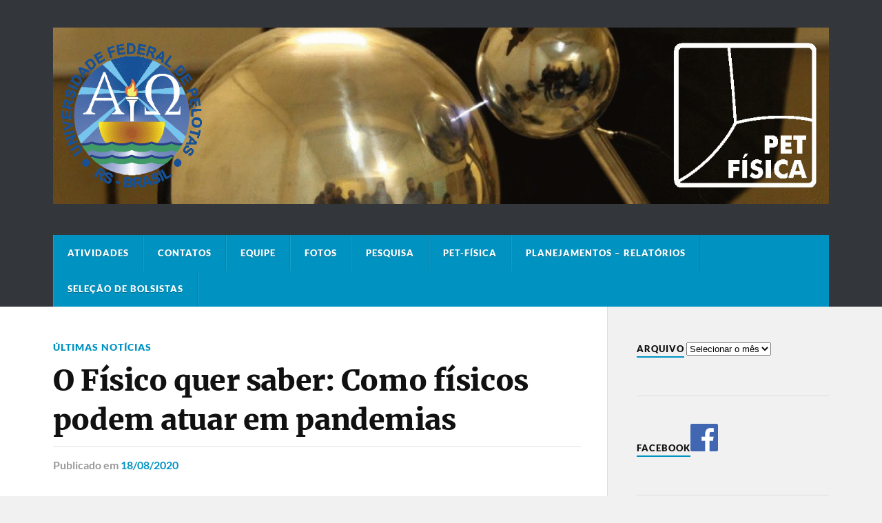

--- FILE ---
content_type: text/html; charset=UTF-8
request_url: https://wp.ufpel.edu.br/petfisica/2020/08/18/o-fisico-quer-saber-como-fisicos-podem-atuar-em-pandemias/
body_size: 12909
content:
<!DOCTYPE html>

<html class="no-js" lang="pt-BR">

	<head profile="http://gmpg.org/xfn/11">
		
		<meta http-equiv="Content-Type" content="text/html; charset=UTF-8" />
		<meta name="viewport" content="width=device-width, initial-scale=1.0" >
		 
		<title>O Físico quer saber: Como físicos podem atuar em pandemias &#8211; PET &#8211; Física UFPel</title>
<meta name='robots' content='max-image-preview:large' />
<script>document.documentElement.className = document.documentElement.className.replace("no-js","js");</script>
<link rel='dns-prefetch' href='//www.google.com' />
<link rel="alternate" type="application/rss+xml" title="Feed para PET - Física UFPel &raquo;" href="https://wp.ufpel.edu.br/petfisica/feed/" />
<link rel="alternate" title="oEmbed (JSON)" type="application/json+oembed" href="https://wp.ufpel.edu.br/petfisica/wp-json/oembed/1.0/embed?url=https%3A%2F%2Fwp.ufpel.edu.br%2Fpetfisica%2F2020%2F08%2F18%2Fo-fisico-quer-saber-como-fisicos-podem-atuar-em-pandemias%2F" />
<link rel="alternate" title="oEmbed (XML)" type="text/xml+oembed" href="https://wp.ufpel.edu.br/petfisica/wp-json/oembed/1.0/embed?url=https%3A%2F%2Fwp.ufpel.edu.br%2Fpetfisica%2F2020%2F08%2F18%2Fo-fisico-quer-saber-como-fisicos-podem-atuar-em-pandemias%2F&#038;format=xml" />
<style id='wp-img-auto-sizes-contain-inline-css' type='text/css'>
img:is([sizes=auto i],[sizes^="auto," i]){contain-intrinsic-size:3000px 1500px}
/*# sourceURL=wp-img-auto-sizes-contain-inline-css */
</style>
<style id='wp-emoji-styles-inline-css' type='text/css'>

	img.wp-smiley, img.emoji {
		display: inline !important;
		border: none !important;
		box-shadow: none !important;
		height: 1em !important;
		width: 1em !important;
		margin: 0 0.07em !important;
		vertical-align: -0.1em !important;
		background: none !important;
		padding: 0 !important;
	}
/*# sourceURL=wp-emoji-styles-inline-css */
</style>
<style id='wp-block-library-inline-css' type='text/css'>
:root{--wp-block-synced-color:#7a00df;--wp-block-synced-color--rgb:122,0,223;--wp-bound-block-color:var(--wp-block-synced-color);--wp-editor-canvas-background:#ddd;--wp-admin-theme-color:#007cba;--wp-admin-theme-color--rgb:0,124,186;--wp-admin-theme-color-darker-10:#006ba1;--wp-admin-theme-color-darker-10--rgb:0,107,160.5;--wp-admin-theme-color-darker-20:#005a87;--wp-admin-theme-color-darker-20--rgb:0,90,135;--wp-admin-border-width-focus:2px}@media (min-resolution:192dpi){:root{--wp-admin-border-width-focus:1.5px}}.wp-element-button{cursor:pointer}:root .has-very-light-gray-background-color{background-color:#eee}:root .has-very-dark-gray-background-color{background-color:#313131}:root .has-very-light-gray-color{color:#eee}:root .has-very-dark-gray-color{color:#313131}:root .has-vivid-green-cyan-to-vivid-cyan-blue-gradient-background{background:linear-gradient(135deg,#00d084,#0693e3)}:root .has-purple-crush-gradient-background{background:linear-gradient(135deg,#34e2e4,#4721fb 50%,#ab1dfe)}:root .has-hazy-dawn-gradient-background{background:linear-gradient(135deg,#faaca8,#dad0ec)}:root .has-subdued-olive-gradient-background{background:linear-gradient(135deg,#fafae1,#67a671)}:root .has-atomic-cream-gradient-background{background:linear-gradient(135deg,#fdd79a,#004a59)}:root .has-nightshade-gradient-background{background:linear-gradient(135deg,#330968,#31cdcf)}:root .has-midnight-gradient-background{background:linear-gradient(135deg,#020381,#2874fc)}:root{--wp--preset--font-size--normal:16px;--wp--preset--font-size--huge:42px}.has-regular-font-size{font-size:1em}.has-larger-font-size{font-size:2.625em}.has-normal-font-size{font-size:var(--wp--preset--font-size--normal)}.has-huge-font-size{font-size:var(--wp--preset--font-size--huge)}:root .has-text-align-center{text-align:center}:root .has-text-align-left{text-align:left}:root .has-text-align-right{text-align:right}.has-fit-text{white-space:nowrap!important}#end-resizable-editor-section{display:none}.aligncenter{clear:both}.items-justified-left{justify-content:flex-start}.items-justified-center{justify-content:center}.items-justified-right{justify-content:flex-end}.items-justified-space-between{justify-content:space-between}.screen-reader-text{word-wrap:normal!important;border:0;clip-path:inset(50%);height:1px;margin:-1px;overflow:hidden;padding:0;position:absolute;width:1px}.screen-reader-text:focus{background-color:#ddd;clip-path:none;color:#444;display:block;font-size:1em;height:auto;left:5px;line-height:normal;padding:15px 23px 14px;text-decoration:none;top:5px;width:auto;z-index:100000}html :where(.has-border-color){border-style:solid}html :where([style*=border-top-color]){border-top-style:solid}html :where([style*=border-right-color]){border-right-style:solid}html :where([style*=border-bottom-color]){border-bottom-style:solid}html :where([style*=border-left-color]){border-left-style:solid}html :where([style*=border-width]){border-style:solid}html :where([style*=border-top-width]){border-top-style:solid}html :where([style*=border-right-width]){border-right-style:solid}html :where([style*=border-bottom-width]){border-bottom-style:solid}html :where([style*=border-left-width]){border-left-style:solid}html :where(img[class*=wp-image-]){height:auto;max-width:100%}:where(figure){margin:0 0 1em}html :where(.is-position-sticky){--wp-admin--admin-bar--position-offset:var(--wp-admin--admin-bar--height,0px)}@media screen and (max-width:600px){html :where(.is-position-sticky){--wp-admin--admin-bar--position-offset:0px}}

/*# sourceURL=wp-block-library-inline-css */
</style><style id='global-styles-inline-css' type='text/css'>
:root{--wp--preset--aspect-ratio--square: 1;--wp--preset--aspect-ratio--4-3: 4/3;--wp--preset--aspect-ratio--3-4: 3/4;--wp--preset--aspect-ratio--3-2: 3/2;--wp--preset--aspect-ratio--2-3: 2/3;--wp--preset--aspect-ratio--16-9: 16/9;--wp--preset--aspect-ratio--9-16: 9/16;--wp--preset--color--black: #111;--wp--preset--color--cyan-bluish-gray: #abb8c3;--wp--preset--color--white: #fff;--wp--preset--color--pale-pink: #f78da7;--wp--preset--color--vivid-red: #cf2e2e;--wp--preset--color--luminous-vivid-orange: #ff6900;--wp--preset--color--luminous-vivid-amber: #fcb900;--wp--preset--color--light-green-cyan: #7bdcb5;--wp--preset--color--vivid-green-cyan: #00d084;--wp--preset--color--pale-cyan-blue: #8ed1fc;--wp--preset--color--vivid-cyan-blue: #0693e3;--wp--preset--color--vivid-purple: #9b51e0;--wp--preset--color--accent: #0093C2;--wp--preset--color--dark-gray: #333;--wp--preset--color--medium-gray: #555;--wp--preset--color--light-gray: #777;--wp--preset--gradient--vivid-cyan-blue-to-vivid-purple: linear-gradient(135deg,rgb(6,147,227) 0%,rgb(155,81,224) 100%);--wp--preset--gradient--light-green-cyan-to-vivid-green-cyan: linear-gradient(135deg,rgb(122,220,180) 0%,rgb(0,208,130) 100%);--wp--preset--gradient--luminous-vivid-amber-to-luminous-vivid-orange: linear-gradient(135deg,rgb(252,185,0) 0%,rgb(255,105,0) 100%);--wp--preset--gradient--luminous-vivid-orange-to-vivid-red: linear-gradient(135deg,rgb(255,105,0) 0%,rgb(207,46,46) 100%);--wp--preset--gradient--very-light-gray-to-cyan-bluish-gray: linear-gradient(135deg,rgb(238,238,238) 0%,rgb(169,184,195) 100%);--wp--preset--gradient--cool-to-warm-spectrum: linear-gradient(135deg,rgb(74,234,220) 0%,rgb(151,120,209) 20%,rgb(207,42,186) 40%,rgb(238,44,130) 60%,rgb(251,105,98) 80%,rgb(254,248,76) 100%);--wp--preset--gradient--blush-light-purple: linear-gradient(135deg,rgb(255,206,236) 0%,rgb(152,150,240) 100%);--wp--preset--gradient--blush-bordeaux: linear-gradient(135deg,rgb(254,205,165) 0%,rgb(254,45,45) 50%,rgb(107,0,62) 100%);--wp--preset--gradient--luminous-dusk: linear-gradient(135deg,rgb(255,203,112) 0%,rgb(199,81,192) 50%,rgb(65,88,208) 100%);--wp--preset--gradient--pale-ocean: linear-gradient(135deg,rgb(255,245,203) 0%,rgb(182,227,212) 50%,rgb(51,167,181) 100%);--wp--preset--gradient--electric-grass: linear-gradient(135deg,rgb(202,248,128) 0%,rgb(113,206,126) 100%);--wp--preset--gradient--midnight: linear-gradient(135deg,rgb(2,3,129) 0%,rgb(40,116,252) 100%);--wp--preset--font-size--small: 15px;--wp--preset--font-size--medium: 20px;--wp--preset--font-size--large: 24px;--wp--preset--font-size--x-large: 42px;--wp--preset--font-size--normal: 17px;--wp--preset--font-size--larger: 28px;--wp--preset--spacing--20: 0.44rem;--wp--preset--spacing--30: 0.67rem;--wp--preset--spacing--40: 1rem;--wp--preset--spacing--50: 1.5rem;--wp--preset--spacing--60: 2.25rem;--wp--preset--spacing--70: 3.38rem;--wp--preset--spacing--80: 5.06rem;--wp--preset--shadow--natural: 6px 6px 9px rgba(0, 0, 0, 0.2);--wp--preset--shadow--deep: 12px 12px 50px rgba(0, 0, 0, 0.4);--wp--preset--shadow--sharp: 6px 6px 0px rgba(0, 0, 0, 0.2);--wp--preset--shadow--outlined: 6px 6px 0px -3px rgb(255, 255, 255), 6px 6px rgb(0, 0, 0);--wp--preset--shadow--crisp: 6px 6px 0px rgb(0, 0, 0);}:where(.is-layout-flex){gap: 0.5em;}:where(.is-layout-grid){gap: 0.5em;}body .is-layout-flex{display: flex;}.is-layout-flex{flex-wrap: wrap;align-items: center;}.is-layout-flex > :is(*, div){margin: 0;}body .is-layout-grid{display: grid;}.is-layout-grid > :is(*, div){margin: 0;}:where(.wp-block-columns.is-layout-flex){gap: 2em;}:where(.wp-block-columns.is-layout-grid){gap: 2em;}:where(.wp-block-post-template.is-layout-flex){gap: 1.25em;}:where(.wp-block-post-template.is-layout-grid){gap: 1.25em;}.has-black-color{color: var(--wp--preset--color--black) !important;}.has-cyan-bluish-gray-color{color: var(--wp--preset--color--cyan-bluish-gray) !important;}.has-white-color{color: var(--wp--preset--color--white) !important;}.has-pale-pink-color{color: var(--wp--preset--color--pale-pink) !important;}.has-vivid-red-color{color: var(--wp--preset--color--vivid-red) !important;}.has-luminous-vivid-orange-color{color: var(--wp--preset--color--luminous-vivid-orange) !important;}.has-luminous-vivid-amber-color{color: var(--wp--preset--color--luminous-vivid-amber) !important;}.has-light-green-cyan-color{color: var(--wp--preset--color--light-green-cyan) !important;}.has-vivid-green-cyan-color{color: var(--wp--preset--color--vivid-green-cyan) !important;}.has-pale-cyan-blue-color{color: var(--wp--preset--color--pale-cyan-blue) !important;}.has-vivid-cyan-blue-color{color: var(--wp--preset--color--vivid-cyan-blue) !important;}.has-vivid-purple-color{color: var(--wp--preset--color--vivid-purple) !important;}.has-black-background-color{background-color: var(--wp--preset--color--black) !important;}.has-cyan-bluish-gray-background-color{background-color: var(--wp--preset--color--cyan-bluish-gray) !important;}.has-white-background-color{background-color: var(--wp--preset--color--white) !important;}.has-pale-pink-background-color{background-color: var(--wp--preset--color--pale-pink) !important;}.has-vivid-red-background-color{background-color: var(--wp--preset--color--vivid-red) !important;}.has-luminous-vivid-orange-background-color{background-color: var(--wp--preset--color--luminous-vivid-orange) !important;}.has-luminous-vivid-amber-background-color{background-color: var(--wp--preset--color--luminous-vivid-amber) !important;}.has-light-green-cyan-background-color{background-color: var(--wp--preset--color--light-green-cyan) !important;}.has-vivid-green-cyan-background-color{background-color: var(--wp--preset--color--vivid-green-cyan) !important;}.has-pale-cyan-blue-background-color{background-color: var(--wp--preset--color--pale-cyan-blue) !important;}.has-vivid-cyan-blue-background-color{background-color: var(--wp--preset--color--vivid-cyan-blue) !important;}.has-vivid-purple-background-color{background-color: var(--wp--preset--color--vivid-purple) !important;}.has-black-border-color{border-color: var(--wp--preset--color--black) !important;}.has-cyan-bluish-gray-border-color{border-color: var(--wp--preset--color--cyan-bluish-gray) !important;}.has-white-border-color{border-color: var(--wp--preset--color--white) !important;}.has-pale-pink-border-color{border-color: var(--wp--preset--color--pale-pink) !important;}.has-vivid-red-border-color{border-color: var(--wp--preset--color--vivid-red) !important;}.has-luminous-vivid-orange-border-color{border-color: var(--wp--preset--color--luminous-vivid-orange) !important;}.has-luminous-vivid-amber-border-color{border-color: var(--wp--preset--color--luminous-vivid-amber) !important;}.has-light-green-cyan-border-color{border-color: var(--wp--preset--color--light-green-cyan) !important;}.has-vivid-green-cyan-border-color{border-color: var(--wp--preset--color--vivid-green-cyan) !important;}.has-pale-cyan-blue-border-color{border-color: var(--wp--preset--color--pale-cyan-blue) !important;}.has-vivid-cyan-blue-border-color{border-color: var(--wp--preset--color--vivid-cyan-blue) !important;}.has-vivid-purple-border-color{border-color: var(--wp--preset--color--vivid-purple) !important;}.has-vivid-cyan-blue-to-vivid-purple-gradient-background{background: var(--wp--preset--gradient--vivid-cyan-blue-to-vivid-purple) !important;}.has-light-green-cyan-to-vivid-green-cyan-gradient-background{background: var(--wp--preset--gradient--light-green-cyan-to-vivid-green-cyan) !important;}.has-luminous-vivid-amber-to-luminous-vivid-orange-gradient-background{background: var(--wp--preset--gradient--luminous-vivid-amber-to-luminous-vivid-orange) !important;}.has-luminous-vivid-orange-to-vivid-red-gradient-background{background: var(--wp--preset--gradient--luminous-vivid-orange-to-vivid-red) !important;}.has-very-light-gray-to-cyan-bluish-gray-gradient-background{background: var(--wp--preset--gradient--very-light-gray-to-cyan-bluish-gray) !important;}.has-cool-to-warm-spectrum-gradient-background{background: var(--wp--preset--gradient--cool-to-warm-spectrum) !important;}.has-blush-light-purple-gradient-background{background: var(--wp--preset--gradient--blush-light-purple) !important;}.has-blush-bordeaux-gradient-background{background: var(--wp--preset--gradient--blush-bordeaux) !important;}.has-luminous-dusk-gradient-background{background: var(--wp--preset--gradient--luminous-dusk) !important;}.has-pale-ocean-gradient-background{background: var(--wp--preset--gradient--pale-ocean) !important;}.has-electric-grass-gradient-background{background: var(--wp--preset--gradient--electric-grass) !important;}.has-midnight-gradient-background{background: var(--wp--preset--gradient--midnight) !important;}.has-small-font-size{font-size: var(--wp--preset--font-size--small) !important;}.has-medium-font-size{font-size: var(--wp--preset--font-size--medium) !important;}.has-large-font-size{font-size: var(--wp--preset--font-size--large) !important;}.has-x-large-font-size{font-size: var(--wp--preset--font-size--x-large) !important;}
/*# sourceURL=global-styles-inline-css */
</style>

<style id='classic-theme-styles-inline-css' type='text/css'>
.wp-block-button__link{background-color:#32373c;border-radius:9999px;box-shadow:none;color:#fff;font-size:1.125em;padding:calc(.667em + 2px) calc(1.333em + 2px);text-decoration:none}.wp-block-file__button{background:#32373c;color:#fff}.wp-block-accordion-heading{margin:0}.wp-block-accordion-heading__toggle{background-color:inherit!important;color:inherit!important}.wp-block-accordion-heading__toggle:not(:focus-visible){outline:none}.wp-block-accordion-heading__toggle:focus,.wp-block-accordion-heading__toggle:hover{background-color:inherit!important;border:none;box-shadow:none;color:inherit;padding:var(--wp--preset--spacing--20,1em) 0;text-decoration:none}.wp-block-accordion-heading__toggle:focus-visible{outline:auto;outline-offset:0}
/*# sourceURL=https://wp.ufpel.edu.br/petfisica/wp-content/plugins/gutenberg/build/styles/block-library/classic.css */
</style>
<link rel='stylesheet' id='contact-form-7-css' href='https://wp.ufpel.edu.br/petfisica/wp-content/plugins/contact-form-7/includes/css/styles.css?ver=1768235136' type='text/css' media='all' />
<link rel='stylesheet' id='parent-style-css' href='https://wp.ufpel.edu.br/petfisica/wp-content/themes/rowling/style.css?ver=1661875246' type='text/css' media='all' />
<link rel='stylesheet' id='dashicons-css' href='https://wp.ufpel.edu.br/petfisica/wp-includes/css/dashicons.min.css?ver=1768233223' type='text/css' media='all' />
<link rel='stylesheet' id='federalfm-css' href='https://wp.ufpel.edu.br/petfisica/wp-content/plugins/widgets-ufpel/radio/frontend.css?ver=1661875529' type='text/css' media='all' />
<link rel='stylesheet' id='federalfm-skin-css' href='https://wp.ufpel.edu.br/petfisica/wp-content/plugins/widgets-ufpel/radio/jplayer/skin.css?ver=1661875529' type='text/css' media='all' />
<link rel='stylesheet' id='previsao-cppmet-css' href='https://wp.ufpel.edu.br/petfisica/wp-content/plugins/widgets-ufpel/previsao/frontend.css?ver=1661875528' type='text/css' media='all' />
<link rel='stylesheet' id='arquivoinst-widget-css' href='https://wp.ufpel.edu.br/petfisica/wp-content/plugins/widgets-ufpel/arquivo//frontend.css?ver=1661875528' type='text/css' media='all' />
<link rel='stylesheet' id='manchete-widget-styles-css' href='https://wp.ufpel.edu.br/petfisica/wp-content/plugins/widgets-ufpel/manchete//frontend.css?ver=1661875528' type='text/css' media='all' />
<link rel='stylesheet' id='tablepress-default-css' href='https://wp.ufpel.edu.br/petfisica/wp-content/plugins/tablepress/css/build/default.css?ver=1768235181' type='text/css' media='all' />
<link rel='stylesheet' id='rowling_google_fonts-css' href='https://wp.ufpel.edu.br/petfisica/wp-content/themes/rowling/assets/css/fonts.css?ver=1661875246' type='text/css' media='all' />
<link rel='stylesheet' id='rowling_fontawesome-css' href='https://wp.ufpel.edu.br/petfisica/wp-content/themes/rowling/assets/css/font-awesome.min.css?ver=1661875246' type='text/css' media='all' />
<link rel='stylesheet' id='rowling_style-css' href='https://wp.ufpel.edu.br/petfisica/wp-content/themes/rowling-wpi/style.css?ver=1587731204' type='text/css' media='all' />
<script type="text/javascript" src="https://wp.ufpel.edu.br/petfisica/wp-includes/js/jquery/jquery.min.js?ver=1754069796" id="jquery-core-js"></script>
<script type="text/javascript" src="https://wp.ufpel.edu.br/petfisica/wp-includes/js/jquery/jquery-migrate.min.js?ver=1693343920" id="jquery-migrate-js"></script>
<script type="text/javascript" src="https://wp.ufpel.edu.br/petfisica/wp-content/themes/rowling/assets/js/flexslider.js?ver=1661875246" id="rowling_flexslider-js"></script>
<script type="text/javascript" src="https://wp.ufpel.edu.br/petfisica/wp-content/themes/rowling/assets/js/doubletaptogo.js?ver=1661875246" id="rowling_doubletap-js"></script>
<script type="text/javascript" src="https://wp.ufpel.edu.br/petfisica/wp-content/plugins/widgets-ufpel/radio/jplayer/jplayer/jquery.jplayer.min.js?ver=1661875529" id="federalfm-player-js"></script>
<script type="text/javascript" id="federalfm-js-extra">
/* <![CDATA[ */
var dadosPHP = {"widget_url":"https://wp.ufpel.edu.br/petfisica/wp-content/plugins/widgets-ufpel/radio/","autoplay":"","msg_agora":"Agora:","msg_erro":"Fluxo de \u00e1udio n\u00e3o dispon\u00edvel"};
//# sourceURL=federalfm-js-extra
/* ]]> */
</script>
<script type="text/javascript" src="https://wp.ufpel.edu.br/petfisica/wp-content/plugins/widgets-ufpel/radio/frontend.js?ver=1757509216" id="federalfm-js"></script>
<link rel="https://api.w.org/" href="https://wp.ufpel.edu.br/petfisica/wp-json/" /><link rel="alternate" title="JSON" type="application/json" href="https://wp.ufpel.edu.br/petfisica/wp-json/wp/v2/posts/1978" /><link rel="EditURI" type="application/rsd+xml" title="RSD" href="https://wp.ufpel.edu.br/petfisica/xmlrpc.php?rsd" />
<link rel="canonical" href="https://wp.ufpel.edu.br/petfisica/2020/08/18/o-fisico-quer-saber-como-fisicos-podem-atuar-em-pandemias/" />
<link rel='shortlink' href='https://wp.ufpel.edu.br/petfisica/?p=1978' />
<link rel="icon" href="https://wp.ufpel.edu.br/petfisica/files/2020/03/cropped-Pet-Preto-quadrado-32x32.png" sizes="32x32" />
<link rel="icon" href="https://wp.ufpel.edu.br/petfisica/files/2020/03/cropped-Pet-Preto-quadrado-192x192.png" sizes="192x192" />
<link rel="apple-touch-icon" href="https://wp.ufpel.edu.br/petfisica/files/2020/03/cropped-Pet-Preto-quadrado-180x180.png" />
<meta name="msapplication-TileImage" content="https://wp.ufpel.edu.br/petfisica/files/2020/03/cropped-Pet-Preto-quadrado-270x270.png" />

<!-- Matomo -->
<script type="text/javascript">
  var _paq = _paq || [];
  _paq.push(['trackPageView']);
  _paq.push(['enableLinkTracking']);
  (function() {
    var u="https://stats.ufpel.edu.br/";
    _paq.push(['setTrackerUrl', u+'piwik.php']);
    _paq.push(['setSiteId', '5']);
    var d=document, g=d.createElement('script'), s=d.getElementsByTagName('script')[0];
    g.type='text/javascript'; g.async=true; g.defer=true; g.src=u+'piwik.js'; s.parentNode.insertBefore(g,s);
  })();
</script>
<noscript><p><img src="https://stats.ufpel.edu.br/piwik.php?idsite=5&amp;rec=1" style="border:0;" alt="" /></p></noscript>
<!-- End Matomo Code -->

	
	</head>
	
	<body class="wp-singular post-template-default single single-post postid-1978 single-format-standard wp-theme-rowling wp-child-theme-rowling-wpi has-featured-image">

		
		<a class="skip-link button" href="#site-content">Skip to the content</a>
		
				
		<div class="search-container">
			
			<div class="section-inner">
			
				
<form method="get" class="search-form" id="search-form-696e788d50218" action="https://wp.ufpel.edu.br/petfisica/">
	<input type="search" class="search-field" placeholder="Buscar" name="s" id="search-form-696e788d50219" /> 
	<button type="submit" class="search-button"><div class="fa fw fa-search"></div><span class="screen-reader-text">Search</span></button>
</form>			
			</div><!-- .section-inner -->
			
		</div><!-- .search-container -->
		
		<header class="header-wrapper">
		
			<div class="header">
					
				<div class="section-inner">
				
					
						<div class="blog-title">
							<a class="logo" href="https://wp.ufpel.edu.br/petfisica/" rel="home">
								<img src="https://wp.ufpel.edu.br/petfisica/files/2020/05/logo-site.gif">
								<span class="screen-reader-text">PET - Física UFPel</span>
							</a>
						</div>
			
										
					<div class="nav-toggle">
						
						<div class="bars">
							<div class="bar"></div>
							<div class="bar"></div>
							<div class="bar"></div>
						</div>
						
					</div><!-- .nav-toggle -->
				
				</div><!-- .section-inner -->
				
			</div><!-- .header -->
			
			<div class="navigation">
				
				<div class="section-inner group">
					
					<ul class="primary-menu reset-list-style dropdown-menu">
						
						<li class="page_item page-item-1251 page_item_has_children"><a href="https://wp.ufpel.edu.br/petfisica/atividades/">Atividades</a>
<ul class='children'>
	<li class="page_item page-item-1291"><a href="https://wp.ufpel.edu.br/petfisica/atividades/apresentacoes-em-eventos/">Apresentações em eventos</a></li>
	<li class="page_item page-item-3021"><a href="https://wp.ufpel.edu.br/petfisica/atividades/banco-de-experiementos/">Banco de Experimentos</a></li>
	<li class="page_item page-item-1396"><a href="https://wp.ufpel.edu.br/petfisica/atividades/ciencia-no-bar/">Ciência no bar</a></li>
	<li class="page_item page-item-1402"><a href="https://wp.ufpel.edu.br/petfisica/atividades/feiras-de-ciencias/">Feiras de Ciências</a></li>
	<li class="page_item page-item-1143 page_item_has_children"><a href="https://wp.ufpel.edu.br/petfisica/atividades/fisiquiz/">FisiQuiz</a>
	<ul class='children'>
		<li class="page_item page-item-1148"><a href="https://wp.ufpel.edu.br/petfisica/atividades/fisiquiz/fisiquiz-informacoes-relevantes/">FisiQuiz &#8211; Informações Relevantes</a></li>
		<li class="page_item page-item-1145"><a href="https://wp.ufpel.edu.br/petfisica/atividades/fisiquiz/fisiquiz-regulamento/">FisiQuiz – Regulamento</a></li>
		<li class="page_item page-item-1208"><a href="https://wp.ufpel.edu.br/petfisica/atividades/fisiquiz/fisiquiz-resultado/">FisiQuiz – Resultado</a></li>
	</ul>
</li>
	<li class="page_item page-item-1393 page_item_has_children"><a href="https://wp.ufpel.edu.br/petfisica/atividades/minicursos-do-pet/">Minicursos do PET</a>
	<ul class='children'>
		<li class="page_item page-item-3199"><a href="https://wp.ufpel.edu.br/petfisica/atividades/minicursos-do-pet/3199-2/">Minicurso de Difração de Raios-X</a></li>
		<li class="page_item page-item-1254"><a href="https://wp.ufpel.edu.br/petfisica/atividades/minicursos-do-pet/latex-2019/">Minicurso de Escrita Científica &#8211; LaTeX (2019)</a></li>
		<li class="page_item page-item-2279"><a href="https://wp.ufpel.edu.br/petfisica/atividades/minicursos-do-pet/minicurso-de-escrita-cientifica-latex-2021/">Minicurso de Escrita Científica &#8211; LaTeX (2021)</a></li>
		<li class="page_item page-item-2885"><a href="https://wp.ufpel.edu.br/petfisica/atividades/minicursos-do-pet/minicurso-de-escrita-cientifica-latex-2024/">Minicurso de Escrita Científica – LaTeX (2024)</a></li>
	</ul>
</li>
	<li class="page_item page-item-1398"><a href="https://wp.ufpel.edu.br/petfisica/atividades/o-fisico-quer-saber/">O Físico quer saber:</a></li>
	<li class="page_item page-item-2519"><a href="https://wp.ufpel.edu.br/petfisica/atividades/oficinas/">Oficinas</a></li>
	<li class="page_item page-item-1217 page_item_has_children"><a href="https://wp.ufpel.edu.br/petfisica/atividades/semana-de-previas/">Semana De Prévias</a>
	<ul class='children'>
		<li class="page_item page-item-3263"><a href="https://wp.ufpel.edu.br/petfisica/atividades/semana-de-previas/semana-de-previas-2025/">Semana de Prévias 2025</a></li>
	</ul>
</li>
	<li class="page_item page-item-1400 page_item_has_children"><a href="https://wp.ufpel.edu.br/petfisica/atividades/seminarios-do-pet/">Seminários do PET</a>
	<ul class='children'>
		<li class="page_item page-item-3151"><a href="https://wp.ufpel.edu.br/petfisica/atividades/seminarios-do-pet/seminarios-2025/">Seminários 2025</a></li>
		<li class="page_item page-item-2935"><a href="https://wp.ufpel.edu.br/petfisica/atividades/seminarios-do-pet/seminarios-2024/">Seminários 2024</a></li>
		<li class="page_item page-item-2184"><a href="https://wp.ufpel.edu.br/petfisica/atividades/seminarios-do-pet/levitacao-magnetica/">Levitação Magnética</a></li>
		<li class="page_item page-item-2143"><a href="https://wp.ufpel.edu.br/petfisica/atividades/seminarios-do-pet/magnetosferas-planetarias/">Magnetosferas Planetárias</a></li>
		<li class="page_item page-item-2152"><a href="https://wp.ufpel.edu.br/petfisica/atividades/seminarios-do-pet/ondas-maritimas-e-tsunami/">Ondas marítimas e tsunami</a></li>
		<li class="page_item page-item-2147 page_item_has_children"><a href="https://wp.ufpel.edu.br/petfisica/atividades/seminarios-do-pet/seminarios-2020/">Seminários 2020</a>
		<ul class='children'>
			<li class="page_item page-item-2132"><a href="https://wp.ufpel.edu.br/petfisica/atividades/seminarios-do-pet/seminarios-2020/elementos-da-relatividade-restrita/">Elementos da Relatividade Restrita</a></li>
			<li class="page_item page-item-2124"><a href="https://wp.ufpel.edu.br/petfisica/atividades/seminarios-do-pet/seminarios-2020/influencia-da-optica-na-pintura-europeia/">Influência da óptica na pintura europeia</a></li>
			<li class="page_item page-item-2137"><a href="https://wp.ufpel.edu.br/petfisica/atividades/seminarios-do-pet/seminarios-2020/introducao-a-ligacoes-cristalinas/">Introdução à Ligações Cristalinas</a></li>
			<li class="page_item page-item-2177"><a href="https://wp.ufpel.edu.br/petfisica/atividades/seminarios-do-pet/seminarios-2020/nebulosas-breve-resumo/">Nebulosas: Breve resumo</a></li>
		</ul>
</li>
	</ul>
</li>
	<li class="page_item page-item-1937"><a href="https://wp.ufpel.edu.br/petfisica/atividades/um-papo-com-o-pet/">Um papo com o PET</a></li>
</ul>
</li>
<li class="page_item page-item-59"><a href="https://wp.ufpel.edu.br/petfisica/contatos/">Contatos</a></li>
<li class="page_item page-item-40 page_item_has_children"><a href="https://wp.ufpel.edu.br/petfisica/equipe/">Equipe</a>
<ul class='children'>
	<li class="page_item page-item-1592"><a href="https://wp.ufpel.edu.br/petfisica/equipe/petianos-ativos/">Petianos Ativos</a></li>
	<li class="page_item page-item-2874"><a href="https://wp.ufpel.edu.br/petfisica/equipe/petianos-egressos-2/">Petianos Egressos</a></li>
</ul>
</li>
<li class="page_item page-item-1373 page_item_has_children"><a href="https://wp.ufpel.edu.br/petfisica/fotos-2/">Fotos</a>
<ul class='children'>
	<li class="page_item page-item-3130 page_item_has_children"><a href="https://wp.ufpel.edu.br/petfisica/fotos-2/fotos-de-2025/">Fotos de 2025</a>
	<ul class='children'>
		<li class="page_item page-item-3132"><a href="https://wp.ufpel.edu.br/petfisica/fotos-2/fotos-de-2025/oficinas-2025/">Oficinas 2025</a></li>
	</ul>
</li>
	<li class="page_item page-item-2755 page_item_has_children"><a href="https://wp.ufpel.edu.br/petfisica/fotos-2/fotos-do-2024/">Fotos de 2024</a>
	<ul class='children'>
		<li class="page_item page-item-2851"><a href="https://wp.ufpel.edu.br/petfisica/fotos-2/fotos-do-2024/interpets-2024/">INTERPETs 2024</a></li>
		<li class="page_item page-item-2945"><a href="https://wp.ufpel.edu.br/petfisica/fotos-2/fotos-do-2024/oficinas-2024/">Oficinas 2024</a></li>
		<li class="page_item page-item-2759"><a href="https://wp.ufpel.edu.br/petfisica/fotos-2/fotos-do-2024/recepcao-dos-ingressantes-semestre-2024-01/">Recepção dos ingressantes semestre 2024/01</a></li>
		<li class="page_item page-item-2989"><a href="https://wp.ufpel.edu.br/petfisica/fotos-2/fotos-do-2024/semana-de-previas-2024/">Semana de prévias 2024</a></li>
		<li class="page_item page-item-2904"><a href="https://wp.ufpel.edu.br/petfisica/fotos-2/fotos-do-2024/v-semana-academica-integrada-da-fisica/">V Semana Acadêmica Integrada da Física</a></li>
		<li class="page_item page-item-3011"><a href="https://wp.ufpel.edu.br/petfisica/fotos-2/fotos-do-2024/fenadoce/">Fenadoce</a></li>
	</ul>
</li>
	<li class="page_item page-item-2602 page_item_has_children"><a href="https://wp.ufpel.edu.br/petfisica/fotos-2/fotos-2023/">Fotos de 2023</a>
	<ul class='children'>
		<li class="page_item page-item-2700"><a href="https://wp.ufpel.edu.br/petfisica/fotos-2/fotos-2023/interpet/">INTERPETs 2023</a></li>
		<li class="page_item page-item-2742"><a href="https://wp.ufpel.edu.br/petfisica/fotos-2/fotos-2023/mundo-ufpel/">Mundo UFPEL</a></li>
		<li class="page_item page-item-2609"><a href="https://wp.ufpel.edu.br/petfisica/fotos-2/fotos-2023/oficinas-2023/">Oficinas 2023</a></li>
	</ul>
</li>
	<li class="page_item page-item-2515 page_item_has_children"><a href="https://wp.ufpel.edu.br/petfisica/fotos-2/fotos-do-2022/">Fotos de 2022</a>
	<ul class='children'>
		<li class="page_item page-item-2524"><a href="https://wp.ufpel.edu.br/petfisica/fotos-2/fotos-do-2022/interpets/">INTERPET</a></li>
		<li class="page_item page-item-2553"><a href="https://wp.ufpel.edu.br/petfisica/fotos-2/fotos-do-2022/oficinas-2022/">Oficinas 2022</a></li>
	</ul>
</li>
	<li class="page_item page-item-100"><a href="https://wp.ufpel.edu.br/petfisica/fotos-2/fotos/">Fotos de 2019</a></li>
	<li class="page_item page-item-1371"><a href="https://wp.ufpel.edu.br/petfisica/fotos-2/fotos-de-atividades-ate-2019/">Fotos de atividades até 2019</a></li>
</ul>
</li>
<li class="page_item page-item-3076"><a href="https://wp.ufpel.edu.br/petfisica/pesquisa-2/">Pesquisa</a></li>
<li class="page_item page-item-360 page_item_has_children"><a href="https://wp.ufpel.edu.br/petfisica/identidade-visual/">PET-Física</a>
<ul class='children'>
	<li class="page_item page-item-1524"><a href="https://wp.ufpel.edu.br/petfisica/identidade-visual/identidade-visual/">Identidade Visual</a></li>
	<li class="page_item page-item-1502"><a href="https://wp.ufpel.edu.br/petfisica/identidade-visual/programa-pet/">Programa PET</a></li>
</ul>
</li>
<li class="page_item page-item-47"><a href="https://wp.ufpel.edu.br/petfisica/planejamento/">Planejamentos &#8211; Relatórios</a></li>
<li class="page_item page-item-1087 page_item_has_children"><a href="https://wp.ufpel.edu.br/petfisica/selecao-de-bolsistas-2/">Seleção de bolsistas</a>
<ul class='children'>
	<li class="page_item page-item-3117"><a href="https://wp.ufpel.edu.br/petfisica/selecao-de-bolsistas-2/edital-n-01-2025-1/">Edital N° 01/2025-1</a></li>
	<li class="page_item page-item-2769"><a href="https://wp.ufpel.edu.br/petfisica/selecao-de-bolsistas-2/edital-n-01-2024-1/">Edital N° 01/2024-1</a></li>
	<li class="page_item page-item-2631"><a href="https://wp.ufpel.edu.br/petfisica/selecao-de-bolsistas-2/edital-n-01-2023-1/">Edital N° 01/2023-1</a></li>
	<li class="page_item page-item-2372"><a href="https://wp.ufpel.edu.br/petfisica/selecao-de-bolsistas-2/edital-n-02-2022-2/">Edital N° 02/2022-2</a></li>
	<li class="page_item page-item-2345"><a href="https://wp.ufpel.edu.br/petfisica/selecao-de-bolsistas-2/edital-n-01-2022-1/">Edital N° 01/2022-1</a></li>
	<li class="page_item page-item-2231"><a href="https://wp.ufpel.edu.br/petfisica/selecao-de-bolsistas-2/edital-n-02-2021-3/">Edital N° 03/2021-3</a></li>
	<li class="page_item page-item-2086"><a href="https://wp.ufpel.edu.br/petfisica/selecao-de-bolsistas-2/edital-n-01-2021-1-2/">Edital N° 02/2021-2</a></li>
	<li class="page_item page-item-2065"><a href="https://wp.ufpel.edu.br/petfisica/selecao-de-bolsistas-2/edital-n-01-2021-1/">Edital N° 01/2021-1</a></li>
	<li class="page_item page-item-1683"><a href="https://wp.ufpel.edu.br/petfisica/selecao-de-bolsistas-2/edital-n-01-2020-1/">Edital N° 01/2020-1</a></li>
	<li class="page_item page-item-1293"><a href="https://wp.ufpel.edu.br/petfisica/selecao-de-bolsistas-2/edital-n-03-2019-2/">Edital N° 03/2019-2</a></li>
	<li class="page_item page-item-1198"><a href="https://wp.ufpel.edu.br/petfisica/selecao-de-bolsistas-2/edital-2019-2/">Edital N° 02/2019-2</a></li>
	<li class="page_item page-item-1108"><a href="https://wp.ufpel.edu.br/petfisica/selecao-de-bolsistas-2/edital-2019-1-2/">Edital N° 01/2019-1</a></li>
	<li class="page_item page-item-1092"><a href="https://wp.ufpel.edu.br/petfisica/selecao-de-bolsistas-2/edital-2018-2/">Edital N° 02/2018-2</a></li>
	<li class="page_item page-item-1094"><a href="https://wp.ufpel.edu.br/petfisica/selecao-de-bolsistas-2/1094-2/">Edital N° 01/2018-1</a></li>
	<li class="page_item page-item-272"><a href="https://wp.ufpel.edu.br/petfisica/selecao-de-bolsistas-2/selecao-de-bolsistas/">Processos seletivos anteriores</a></li>
</ul>
</li>
															
					</ul>
					
				</div><!-- .section-inner -->
				
			</div><!-- .navigation -->
				
			<ul class="mobile-menu reset-list-style">
				
				<li class="page_item page-item-1251 page_item_has_children"><a href="https://wp.ufpel.edu.br/petfisica/atividades/">Atividades</a>
<ul class='children'>
	<li class="page_item page-item-1291"><a href="https://wp.ufpel.edu.br/petfisica/atividades/apresentacoes-em-eventos/">Apresentações em eventos</a></li>
	<li class="page_item page-item-3021"><a href="https://wp.ufpel.edu.br/petfisica/atividades/banco-de-experiementos/">Banco de Experimentos</a></li>
	<li class="page_item page-item-1396"><a href="https://wp.ufpel.edu.br/petfisica/atividades/ciencia-no-bar/">Ciência no bar</a></li>
	<li class="page_item page-item-1402"><a href="https://wp.ufpel.edu.br/petfisica/atividades/feiras-de-ciencias/">Feiras de Ciências</a></li>
	<li class="page_item page-item-1143 page_item_has_children"><a href="https://wp.ufpel.edu.br/petfisica/atividades/fisiquiz/">FisiQuiz</a>
	<ul class='children'>
		<li class="page_item page-item-1148"><a href="https://wp.ufpel.edu.br/petfisica/atividades/fisiquiz/fisiquiz-informacoes-relevantes/">FisiQuiz &#8211; Informações Relevantes</a></li>
		<li class="page_item page-item-1145"><a href="https://wp.ufpel.edu.br/petfisica/atividades/fisiquiz/fisiquiz-regulamento/">FisiQuiz – Regulamento</a></li>
		<li class="page_item page-item-1208"><a href="https://wp.ufpel.edu.br/petfisica/atividades/fisiquiz/fisiquiz-resultado/">FisiQuiz – Resultado</a></li>
	</ul>
</li>
	<li class="page_item page-item-1393 page_item_has_children"><a href="https://wp.ufpel.edu.br/petfisica/atividades/minicursos-do-pet/">Minicursos do PET</a>
	<ul class='children'>
		<li class="page_item page-item-3199"><a href="https://wp.ufpel.edu.br/petfisica/atividades/minicursos-do-pet/3199-2/">Minicurso de Difração de Raios-X</a></li>
		<li class="page_item page-item-1254"><a href="https://wp.ufpel.edu.br/petfisica/atividades/minicursos-do-pet/latex-2019/">Minicurso de Escrita Científica &#8211; LaTeX (2019)</a></li>
		<li class="page_item page-item-2279"><a href="https://wp.ufpel.edu.br/petfisica/atividades/minicursos-do-pet/minicurso-de-escrita-cientifica-latex-2021/">Minicurso de Escrita Científica &#8211; LaTeX (2021)</a></li>
		<li class="page_item page-item-2885"><a href="https://wp.ufpel.edu.br/petfisica/atividades/minicursos-do-pet/minicurso-de-escrita-cientifica-latex-2024/">Minicurso de Escrita Científica – LaTeX (2024)</a></li>
	</ul>
</li>
	<li class="page_item page-item-1398"><a href="https://wp.ufpel.edu.br/petfisica/atividades/o-fisico-quer-saber/">O Físico quer saber:</a></li>
	<li class="page_item page-item-2519"><a href="https://wp.ufpel.edu.br/petfisica/atividades/oficinas/">Oficinas</a></li>
	<li class="page_item page-item-1217 page_item_has_children"><a href="https://wp.ufpel.edu.br/petfisica/atividades/semana-de-previas/">Semana De Prévias</a>
	<ul class='children'>
		<li class="page_item page-item-3263"><a href="https://wp.ufpel.edu.br/petfisica/atividades/semana-de-previas/semana-de-previas-2025/">Semana de Prévias 2025</a></li>
	</ul>
</li>
	<li class="page_item page-item-1400 page_item_has_children"><a href="https://wp.ufpel.edu.br/petfisica/atividades/seminarios-do-pet/">Seminários do PET</a>
	<ul class='children'>
		<li class="page_item page-item-3151"><a href="https://wp.ufpel.edu.br/petfisica/atividades/seminarios-do-pet/seminarios-2025/">Seminários 2025</a></li>
		<li class="page_item page-item-2935"><a href="https://wp.ufpel.edu.br/petfisica/atividades/seminarios-do-pet/seminarios-2024/">Seminários 2024</a></li>
		<li class="page_item page-item-2184"><a href="https://wp.ufpel.edu.br/petfisica/atividades/seminarios-do-pet/levitacao-magnetica/">Levitação Magnética</a></li>
		<li class="page_item page-item-2143"><a href="https://wp.ufpel.edu.br/petfisica/atividades/seminarios-do-pet/magnetosferas-planetarias/">Magnetosferas Planetárias</a></li>
		<li class="page_item page-item-2152"><a href="https://wp.ufpel.edu.br/petfisica/atividades/seminarios-do-pet/ondas-maritimas-e-tsunami/">Ondas marítimas e tsunami</a></li>
		<li class="page_item page-item-2147 page_item_has_children"><a href="https://wp.ufpel.edu.br/petfisica/atividades/seminarios-do-pet/seminarios-2020/">Seminários 2020</a>
		<ul class='children'>
			<li class="page_item page-item-2132"><a href="https://wp.ufpel.edu.br/petfisica/atividades/seminarios-do-pet/seminarios-2020/elementos-da-relatividade-restrita/">Elementos da Relatividade Restrita</a></li>
			<li class="page_item page-item-2124"><a href="https://wp.ufpel.edu.br/petfisica/atividades/seminarios-do-pet/seminarios-2020/influencia-da-optica-na-pintura-europeia/">Influência da óptica na pintura europeia</a></li>
			<li class="page_item page-item-2137"><a href="https://wp.ufpel.edu.br/petfisica/atividades/seminarios-do-pet/seminarios-2020/introducao-a-ligacoes-cristalinas/">Introdução à Ligações Cristalinas</a></li>
			<li class="page_item page-item-2177"><a href="https://wp.ufpel.edu.br/petfisica/atividades/seminarios-do-pet/seminarios-2020/nebulosas-breve-resumo/">Nebulosas: Breve resumo</a></li>
		</ul>
</li>
	</ul>
</li>
	<li class="page_item page-item-1937"><a href="https://wp.ufpel.edu.br/petfisica/atividades/um-papo-com-o-pet/">Um papo com o PET</a></li>
</ul>
</li>
<li class="page_item page-item-59"><a href="https://wp.ufpel.edu.br/petfisica/contatos/">Contatos</a></li>
<li class="page_item page-item-40 page_item_has_children"><a href="https://wp.ufpel.edu.br/petfisica/equipe/">Equipe</a>
<ul class='children'>
	<li class="page_item page-item-1592"><a href="https://wp.ufpel.edu.br/petfisica/equipe/petianos-ativos/">Petianos Ativos</a></li>
	<li class="page_item page-item-2874"><a href="https://wp.ufpel.edu.br/petfisica/equipe/petianos-egressos-2/">Petianos Egressos</a></li>
</ul>
</li>
<li class="page_item page-item-1373 page_item_has_children"><a href="https://wp.ufpel.edu.br/petfisica/fotos-2/">Fotos</a>
<ul class='children'>
	<li class="page_item page-item-3130 page_item_has_children"><a href="https://wp.ufpel.edu.br/petfisica/fotos-2/fotos-de-2025/">Fotos de 2025</a>
	<ul class='children'>
		<li class="page_item page-item-3132"><a href="https://wp.ufpel.edu.br/petfisica/fotos-2/fotos-de-2025/oficinas-2025/">Oficinas 2025</a></li>
	</ul>
</li>
	<li class="page_item page-item-2755 page_item_has_children"><a href="https://wp.ufpel.edu.br/petfisica/fotos-2/fotos-do-2024/">Fotos de 2024</a>
	<ul class='children'>
		<li class="page_item page-item-2851"><a href="https://wp.ufpel.edu.br/petfisica/fotos-2/fotos-do-2024/interpets-2024/">INTERPETs 2024</a></li>
		<li class="page_item page-item-2945"><a href="https://wp.ufpel.edu.br/petfisica/fotos-2/fotos-do-2024/oficinas-2024/">Oficinas 2024</a></li>
		<li class="page_item page-item-2759"><a href="https://wp.ufpel.edu.br/petfisica/fotos-2/fotos-do-2024/recepcao-dos-ingressantes-semestre-2024-01/">Recepção dos ingressantes semestre 2024/01</a></li>
		<li class="page_item page-item-2989"><a href="https://wp.ufpel.edu.br/petfisica/fotos-2/fotos-do-2024/semana-de-previas-2024/">Semana de prévias 2024</a></li>
		<li class="page_item page-item-2904"><a href="https://wp.ufpel.edu.br/petfisica/fotos-2/fotos-do-2024/v-semana-academica-integrada-da-fisica/">V Semana Acadêmica Integrada da Física</a></li>
		<li class="page_item page-item-3011"><a href="https://wp.ufpel.edu.br/petfisica/fotos-2/fotos-do-2024/fenadoce/">Fenadoce</a></li>
	</ul>
</li>
	<li class="page_item page-item-2602 page_item_has_children"><a href="https://wp.ufpel.edu.br/petfisica/fotos-2/fotos-2023/">Fotos de 2023</a>
	<ul class='children'>
		<li class="page_item page-item-2700"><a href="https://wp.ufpel.edu.br/petfisica/fotos-2/fotos-2023/interpet/">INTERPETs 2023</a></li>
		<li class="page_item page-item-2742"><a href="https://wp.ufpel.edu.br/petfisica/fotos-2/fotos-2023/mundo-ufpel/">Mundo UFPEL</a></li>
		<li class="page_item page-item-2609"><a href="https://wp.ufpel.edu.br/petfisica/fotos-2/fotos-2023/oficinas-2023/">Oficinas 2023</a></li>
	</ul>
</li>
	<li class="page_item page-item-2515 page_item_has_children"><a href="https://wp.ufpel.edu.br/petfisica/fotos-2/fotos-do-2022/">Fotos de 2022</a>
	<ul class='children'>
		<li class="page_item page-item-2524"><a href="https://wp.ufpel.edu.br/petfisica/fotos-2/fotos-do-2022/interpets/">INTERPET</a></li>
		<li class="page_item page-item-2553"><a href="https://wp.ufpel.edu.br/petfisica/fotos-2/fotos-do-2022/oficinas-2022/">Oficinas 2022</a></li>
	</ul>
</li>
	<li class="page_item page-item-100"><a href="https://wp.ufpel.edu.br/petfisica/fotos-2/fotos/">Fotos de 2019</a></li>
	<li class="page_item page-item-1371"><a href="https://wp.ufpel.edu.br/petfisica/fotos-2/fotos-de-atividades-ate-2019/">Fotos de atividades até 2019</a></li>
</ul>
</li>
<li class="page_item page-item-3076"><a href="https://wp.ufpel.edu.br/petfisica/pesquisa-2/">Pesquisa</a></li>
<li class="page_item page-item-360 page_item_has_children"><a href="https://wp.ufpel.edu.br/petfisica/identidade-visual/">PET-Física</a>
<ul class='children'>
	<li class="page_item page-item-1524"><a href="https://wp.ufpel.edu.br/petfisica/identidade-visual/identidade-visual/">Identidade Visual</a></li>
	<li class="page_item page-item-1502"><a href="https://wp.ufpel.edu.br/petfisica/identidade-visual/programa-pet/">Programa PET</a></li>
</ul>
</li>
<li class="page_item page-item-47"><a href="https://wp.ufpel.edu.br/petfisica/planejamento/">Planejamentos &#8211; Relatórios</a></li>
<li class="page_item page-item-1087 page_item_has_children"><a href="https://wp.ufpel.edu.br/petfisica/selecao-de-bolsistas-2/">Seleção de bolsistas</a>
<ul class='children'>
	<li class="page_item page-item-3117"><a href="https://wp.ufpel.edu.br/petfisica/selecao-de-bolsistas-2/edital-n-01-2025-1/">Edital N° 01/2025-1</a></li>
	<li class="page_item page-item-2769"><a href="https://wp.ufpel.edu.br/petfisica/selecao-de-bolsistas-2/edital-n-01-2024-1/">Edital N° 01/2024-1</a></li>
	<li class="page_item page-item-2631"><a href="https://wp.ufpel.edu.br/petfisica/selecao-de-bolsistas-2/edital-n-01-2023-1/">Edital N° 01/2023-1</a></li>
	<li class="page_item page-item-2372"><a href="https://wp.ufpel.edu.br/petfisica/selecao-de-bolsistas-2/edital-n-02-2022-2/">Edital N° 02/2022-2</a></li>
	<li class="page_item page-item-2345"><a href="https://wp.ufpel.edu.br/petfisica/selecao-de-bolsistas-2/edital-n-01-2022-1/">Edital N° 01/2022-1</a></li>
	<li class="page_item page-item-2231"><a href="https://wp.ufpel.edu.br/petfisica/selecao-de-bolsistas-2/edital-n-02-2021-3/">Edital N° 03/2021-3</a></li>
	<li class="page_item page-item-2086"><a href="https://wp.ufpel.edu.br/petfisica/selecao-de-bolsistas-2/edital-n-01-2021-1-2/">Edital N° 02/2021-2</a></li>
	<li class="page_item page-item-2065"><a href="https://wp.ufpel.edu.br/petfisica/selecao-de-bolsistas-2/edital-n-01-2021-1/">Edital N° 01/2021-1</a></li>
	<li class="page_item page-item-1683"><a href="https://wp.ufpel.edu.br/petfisica/selecao-de-bolsistas-2/edital-n-01-2020-1/">Edital N° 01/2020-1</a></li>
	<li class="page_item page-item-1293"><a href="https://wp.ufpel.edu.br/petfisica/selecao-de-bolsistas-2/edital-n-03-2019-2/">Edital N° 03/2019-2</a></li>
	<li class="page_item page-item-1198"><a href="https://wp.ufpel.edu.br/petfisica/selecao-de-bolsistas-2/edital-2019-2/">Edital N° 02/2019-2</a></li>
	<li class="page_item page-item-1108"><a href="https://wp.ufpel.edu.br/petfisica/selecao-de-bolsistas-2/edital-2019-1-2/">Edital N° 01/2019-1</a></li>
	<li class="page_item page-item-1092"><a href="https://wp.ufpel.edu.br/petfisica/selecao-de-bolsistas-2/edital-2018-2/">Edital N° 02/2018-2</a></li>
	<li class="page_item page-item-1094"><a href="https://wp.ufpel.edu.br/petfisica/selecao-de-bolsistas-2/1094-2/">Edital N° 01/2018-1</a></li>
	<li class="page_item page-item-272"><a href="https://wp.ufpel.edu.br/petfisica/selecao-de-bolsistas-2/selecao-de-bolsistas/">Processos seletivos anteriores</a></li>
</ul>
</li>
				
			</ul><!-- .mobile-menu -->
				
		</header><!-- .header-wrapper -->

		<main id="site-content">
<div class="wrapper section-inner group">
	
	<div class="content">
												        
				
				<article id="post-1978" class="single single-post group post-1978 post type-post status-publish format-standard has-post-thumbnail hentry category-noticias">
					
					<div class="post-header">
											
													<p class="post-categories"><a href="https://wp.ufpel.edu.br/petfisica/category/noticias/" rel="category tag">Últimas Notícias</a></p>
							<h1 class="post-title">O Físico quer saber: Como físicos podem atuar em pandemias</h1>						
							<div class="post-meta">

								<span class="resp">Publicado</span> <span class="post-meta-author">por <a href="https://wp.ufpel.edu.br/petfisica/author/petfisica/">petfisica</a></span> <span class="post-meta-date">em <a href="https://wp.ufpel.edu.br/petfisica/2020/08/18/o-fisico-quer-saber-como-fisicos-podem-atuar-em-pandemias/">18/08/2020</a></span> 
								
							</div><!-- .post-meta -->

												
					</div><!-- .post-header -->
					
								
						<figure class="post-image">
								
							<img width="816" height="629" src="https://wp.ufpel.edu.br/petfisica/files/2020/08/PET-Fisica-talk-816x629.jpeg" class="attachment-post-image size-post-image wp-post-image" alt="" decoding="async" fetchpriority="high" srcset="https://wp.ufpel.edu.br/petfisica/files/2020/08/PET-Fisica-talk-816x629.jpeg 816w, https://wp.ufpel.edu.br/petfisica/files/2020/08/PET-Fisica-talk-400x308.jpeg 400w, https://wp.ufpel.edu.br/petfisica/files/2020/08/PET-Fisica-talk-1024x789.jpeg 1024w, https://wp.ufpel.edu.br/petfisica/files/2020/08/PET-Fisica-talk-768x592.jpeg 768w, https://wp.ufpel.edu.br/petfisica/files/2020/08/PET-Fisica-talk.jpeg 1280w" sizes="(max-width: 816px) 100vw, 816px" />							
						</figure><!-- .post-image -->
							
								
		<div class="related-posts">
			
			<p class="related-posts-title">Leia também &rarr;</p>
			
			<div class="row">
							
								
						<a class="related-post" href="https://wp.ufpel.edu.br/petfisica/2025/10/09/semana-de-previas-2025/">
							
															
								<img width="400" height="200" src="https://wp.ufpel.edu.br/petfisica/files/2025/10/Preparatorio-para-400x200.png" class="attachment-post-image-thumb size-post-image-thumb wp-post-image" alt="" decoding="async" />								
														
							<p class="category">
								Últimas Notícias							</p>
					
							<h3 class="title">Semana de Prévias 2025</h3>
								
						</a>
					
										
						<a class="related-post" href="https://wp.ufpel.edu.br/petfisica/2025/08/29/minicurso-de-difracao-de-raios-x/">
							
															
								<img width="400" height="200" src="https://wp.ufpel.edu.br/petfisica/files/2025/08/mini-curso-2025-400x200.jpeg" class="attachment-post-image-thumb size-post-image-thumb wp-post-image" alt="" decoding="async" />								
														
							<p class="category">
								Últimas Notícias							</p>
					
							<h3 class="title">Minicurso de Difração de Raios-X</h3>
								
						</a>
					
										
						<a class="related-post" href="https://wp.ufpel.edu.br/petfisica/2025/05/18/edital-n-01-2025-1/">
							
															
								<img width="400" height="185" src="https://wp.ufpel.edu.br/petfisica/files/2020/03/Pet-preto-horizontal.png" class="attachment-post-image-thumb size-post-image-thumb wp-post-image" alt="" decoding="async" loading="lazy" srcset="https://wp.ufpel.edu.br/petfisica/files/2020/03/Pet-preto-horizontal.png 7822w, https://wp.ufpel.edu.br/petfisica/files/2020/03/Pet-preto-horizontal-424x197.png 424w, https://wp.ufpel.edu.br/petfisica/files/2020/03/Pet-preto-horizontal-212x98.png 212w, https://wp.ufpel.edu.br/petfisica/files/2020/03/Pet-preto-horizontal-768x356.png 768w, https://wp.ufpel.edu.br/petfisica/files/2020/03/Pet-preto-horizontal-1536x712.png 1536w, https://wp.ufpel.edu.br/petfisica/files/2020/03/Pet-preto-horizontal-2048x949.png 2048w" sizes="auto, (max-width: 400px) 100vw, 400px" />								
														
							<p class="category">
								Últimas Notícias							</p>
					
							<h3 class="title">Edital N° 01/2025-1</h3>
								
						</a>
					
									
			</div><!-- .row -->

		</div><!-- .related-posts -->
		
									
					<div class="post-inner">
		
						<div class="post-content entry-content">
						
							<div>Convidamos a todos para mais um evento da atividade &#8220;O Físico quer saber&#8221;. Nesse encontro, haverá uma conversa com os professores Dr. José Rafael Bordin e Dr. Mário Lúcio Moreira, que irão trazer exemplos de como físicos experimentais e teóricos têm atuado na pandemia de SarsCov2 e como os físicos podem atuar na interface com a Medicina, em especial nesse momento de pandemia.</div>
<div></div>
<div>Nessa atividade, que vem sendo realizada desde 2019, os professores do Dep. de Física respondem questões ou versam sobre temas propostos pelos estudantes dos cursos de Física (Lic. e Bach.) da UFPel.</div>
<div></div>
<div>O encontro ocorrerá no dia 19/08/2020, às 18 horas, no facebook do PET-Física (<a href="http://facebook.com/ufpelpetfisica" target="_blank" rel="noopener noreferrer" data-saferedirecturl="https://www.google.com/url?q=http://facebook.com/ufpelpetfisica&amp;source=gmail&amp;ust=1597884175723000&amp;usg=AFQjCNEGRc92g8ixd_1Fed6gVq8Hd1DpVg">facebook.com/ufpelpetfisica</a>)</div>
						
						</div><!-- .post-content -->

						
														
							<div class="post-author">
								
								<a class="avatar" href="https://wp.ufpel.edu.br/petfisica/author/petfisica/">
									<img alt='' src='https://secure.gravatar.com/avatar/f46bc764ab572616007792528b5cdaba1d29d29f88d367c8c1093db8448daa4f?s=100&#038;d=mm&#038;r=g' srcset='https://secure.gravatar.com/avatar/f46bc764ab572616007792528b5cdaba1d29d29f88d367c8c1093db8448daa4f?s=200&#038;d=mm&#038;r=g 2x' class='avatar avatar-100 photo' height='100' width='100' loading='lazy' decoding='async'/>								</a>
								
								<h4 class="title"><a href="https://wp.ufpel.edu.br/petfisica/author/petfisica/">petfisica</a></h4>

								
							</div><!-- .post-author -->

									
		<div class="related-posts">
			
			<p class="related-posts-title">Leia também &rarr;</p>
			
			<div class="row">
							
								
						<a class="related-post" href="https://wp.ufpel.edu.br/petfisica/2025/10/09/semana-de-previas-2025/">
							
															
								<img width="400" height="200" src="https://wp.ufpel.edu.br/petfisica/files/2025/10/Preparatorio-para-400x200.png" class="attachment-post-image-thumb size-post-image-thumb wp-post-image" alt="" decoding="async" loading="lazy" />								
														
							<p class="category">
								Últimas Notícias							</p>
					
							<h3 class="title">Semana de Prévias 2025</h3>
								
						</a>
					
										
						<a class="related-post" href="https://wp.ufpel.edu.br/petfisica/2025/08/29/minicurso-de-difracao-de-raios-x/">
							
															
								<img width="400" height="200" src="https://wp.ufpel.edu.br/petfisica/files/2025/08/mini-curso-2025-400x200.jpeg" class="attachment-post-image-thumb size-post-image-thumb wp-post-image" alt="" decoding="async" loading="lazy" />								
														
							<p class="category">
								Últimas Notícias							</p>
					
							<h3 class="title">Minicurso de Difração de Raios-X</h3>
								
						</a>
					
										
						<a class="related-post" href="https://wp.ufpel.edu.br/petfisica/2025/05/18/edital-n-01-2025-1/">
							
															
								<img width="400" height="185" src="https://wp.ufpel.edu.br/petfisica/files/2020/03/Pet-preto-horizontal.png" class="attachment-post-image-thumb size-post-image-thumb wp-post-image" alt="" decoding="async" loading="lazy" srcset="https://wp.ufpel.edu.br/petfisica/files/2020/03/Pet-preto-horizontal.png 7822w, https://wp.ufpel.edu.br/petfisica/files/2020/03/Pet-preto-horizontal-424x197.png 424w, https://wp.ufpel.edu.br/petfisica/files/2020/03/Pet-preto-horizontal-212x98.png 212w, https://wp.ufpel.edu.br/petfisica/files/2020/03/Pet-preto-horizontal-768x356.png 768w, https://wp.ufpel.edu.br/petfisica/files/2020/03/Pet-preto-horizontal-1536x712.png 1536w, https://wp.ufpel.edu.br/petfisica/files/2020/03/Pet-preto-horizontal-2048x949.png 2048w" sizes="auto, (max-width: 400px) 100vw, 400px" />								
														
							<p class="category">
								Últimas Notícias							</p>
					
							<h3 class="title">Edital N° 01/2025-1</h3>
								
						</a>
					
									
			</div><!-- .row -->

		</div><!-- .related-posts -->
		
								
																
					</div><!-- .post-inner -->
					
				</article><!-- .post -->
				
					
	</div><!-- .content -->
	
	<div class="sidebar">

	<div id="archives-2" class="widget widget_archive"><div class="widget-content"><h3 class="widget-title">Arquivo</h3>		<label class="screen-reader-text" for="archives-dropdown-2">Arquivo</label>
		<select id="archives-dropdown-2" name="archive-dropdown">
			
			<option value="">Selecionar o mês</option>
				<option value='https://wp.ufpel.edu.br/petfisica/2025/10/'> outubro 2025 </option>
	<option value='https://wp.ufpel.edu.br/petfisica/2025/08/'> agosto 2025 </option>
	<option value='https://wp.ufpel.edu.br/petfisica/2025/05/'> maio 2025 </option>
	<option value='https://wp.ufpel.edu.br/petfisica/2024/11/'> novembro 2024 </option>
	<option value='https://wp.ufpel.edu.br/petfisica/2024/05/'> maio 2024 </option>
	<option value='https://wp.ufpel.edu.br/petfisica/2024/04/'> abril 2024 </option>
	<option value='https://wp.ufpel.edu.br/petfisica/2023/12/'> dezembro 2023 </option>
	<option value='https://wp.ufpel.edu.br/petfisica/2023/07/'> julho 2023 </option>
	<option value='https://wp.ufpel.edu.br/petfisica/2023/03/'> março 2023 </option>
	<option value='https://wp.ufpel.edu.br/petfisica/2022/11/'> novembro 2022 </option>
	<option value='https://wp.ufpel.edu.br/petfisica/2022/10/'> outubro 2022 </option>
	<option value='https://wp.ufpel.edu.br/petfisica/2022/08/'> agosto 2022 </option>
	<option value='https://wp.ufpel.edu.br/petfisica/2022/05/'> maio 2022 </option>
	<option value='https://wp.ufpel.edu.br/petfisica/2022/03/'> março 2022 </option>
	<option value='https://wp.ufpel.edu.br/petfisica/2021/11/'> novembro 2021 </option>
	<option value='https://wp.ufpel.edu.br/petfisica/2021/09/'> setembro 2021 </option>
	<option value='https://wp.ufpel.edu.br/petfisica/2021/08/'> agosto 2021 </option>
	<option value='https://wp.ufpel.edu.br/petfisica/2021/06/'> junho 2021 </option>
	<option value='https://wp.ufpel.edu.br/petfisica/2021/05/'> maio 2021 </option>
	<option value='https://wp.ufpel.edu.br/petfisica/2021/04/'> abril 2021 </option>
	<option value='https://wp.ufpel.edu.br/petfisica/2021/03/'> março 2021 </option>
	<option value='https://wp.ufpel.edu.br/petfisica/2020/12/'> dezembro 2020 </option>
	<option value='https://wp.ufpel.edu.br/petfisica/2020/11/'> novembro 2020 </option>
	<option value='https://wp.ufpel.edu.br/petfisica/2020/08/'> agosto 2020 </option>
	<option value='https://wp.ufpel.edu.br/petfisica/2020/07/'> julho 2020 </option>
	<option value='https://wp.ufpel.edu.br/petfisica/2020/06/'> junho 2020 </option>
	<option value='https://wp.ufpel.edu.br/petfisica/2020/05/'> maio 2020 </option>
	<option value='https://wp.ufpel.edu.br/petfisica/2020/03/'> março 2020 </option>
	<option value='https://wp.ufpel.edu.br/petfisica/2019/12/'> dezembro 2019 </option>
	<option value='https://wp.ufpel.edu.br/petfisica/2019/10/'> outubro 2019 </option>
	<option value='https://wp.ufpel.edu.br/petfisica/2019/06/'> junho 2019 </option>
	<option value='https://wp.ufpel.edu.br/petfisica/2019/05/'> maio 2019 </option>
	<option value='https://wp.ufpel.edu.br/petfisica/2019/03/'> março 2019 </option>
	<option value='https://wp.ufpel.edu.br/petfisica/2018/11/'> novembro 2018 </option>
	<option value='https://wp.ufpel.edu.br/petfisica/2018/10/'> outubro 2018 </option>
	<option value='https://wp.ufpel.edu.br/petfisica/2018/09/'> setembro 2018 </option>
	<option value='https://wp.ufpel.edu.br/petfisica/2018/08/'> agosto 2018 </option>
	<option value='https://wp.ufpel.edu.br/petfisica/2018/06/'> junho 2018 </option>
	<option value='https://wp.ufpel.edu.br/petfisica/2018/05/'> maio 2018 </option>
	<option value='https://wp.ufpel.edu.br/petfisica/2018/04/'> abril 2018 </option>
	<option value='https://wp.ufpel.edu.br/petfisica/2017/12/'> dezembro 2017 </option>
	<option value='https://wp.ufpel.edu.br/petfisica/2017/11/'> novembro 2017 </option>
	<option value='https://wp.ufpel.edu.br/petfisica/2017/10/'> outubro 2017 </option>
	<option value='https://wp.ufpel.edu.br/petfisica/2017/06/'> junho 2017 </option>
	<option value='https://wp.ufpel.edu.br/petfisica/2017/05/'> maio 2017 </option>
	<option value='https://wp.ufpel.edu.br/petfisica/2017/03/'> março 2017 </option>
	<option value='https://wp.ufpel.edu.br/petfisica/2017/02/'> fevereiro 2017 </option>
	<option value='https://wp.ufpel.edu.br/petfisica/2016/10/'> outubro 2016 </option>
	<option value='https://wp.ufpel.edu.br/petfisica/2016/09/'> setembro 2016 </option>
	<option value='https://wp.ufpel.edu.br/petfisica/2016/08/'> agosto 2016 </option>

		</select>

			<script type="text/javascript">
/* <![CDATA[ */

( ( dropdownId ) => {
	const dropdown = document.getElementById( dropdownId );
	function onSelectChange() {
		setTimeout( () => {
			if ( 'escape' === dropdown.dataset.lastkey ) {
				return;
			}
			if ( dropdown.value ) {
				document.location.href = dropdown.value;
			}
		}, 250 );
	}
	function onKeyUp( event ) {
		if ( 'Escape' === event.key ) {
			dropdown.dataset.lastkey = 'escape';
		} else {
			delete dropdown.dataset.lastkey;
		}
	}
	function onClick() {
		delete dropdown.dataset.lastkey;
	}
	dropdown.addEventListener( 'keyup', onKeyUp );
	dropdown.addEventListener( 'click', onClick );
	dropdown.addEventListener( 'change', onSelectChange );
})( "archives-dropdown-2" );

//# sourceURL=WP_Widget_Archives%3A%3Awidget
/* ]]> */
</script>
</div></div><div id="media_image-5" class="widget widget_media_image"><div class="widget-content"><h3 class="widget-title">Facebook</h3><a href="https://www.facebook.com/ufpelpetfisica" rel="httpswwwfacebookcomufpelpetfisica" target="_blank"><img width="40" height="40" src="https://wp.ufpel.edu.br/petfisica/files/2020/05/face-200x200.png" class="image wp-image-1510  attachment-40x40 size-40x40" alt="" style="max-width: 100%; height: auto;" title="Facebook" decoding="async" loading="lazy" srcset="https://wp.ufpel.edu.br/petfisica/files/2020/05/face-200x200.png 200w, https://wp.ufpel.edu.br/petfisica/files/2020/05/face-e1589568763259.png 150w" sizes="auto, (max-width: 40px) 100vw, 40px" /></a></div></div><div id="media_image-6" class="widget widget_media_image"><div class="widget-content"><h3 class="widget-title">Instagram</h3><a href="https://www.instagram.com/petfisicaufpel/" rel="httpswwwinstagramcompetfisicaufpel" target="_blank"><img width="40" height="40" src="https://wp.ufpel.edu.br/petfisica/files/2020/05/instagram-logo-200x200.png" class="image wp-image-1511  attachment-40x40 size-40x40" alt="" style="max-width: 100%; height: auto;" title="Instagram" decoding="async" loading="lazy" srcset="https://wp.ufpel.edu.br/petfisica/files/2020/05/instagram-logo-200x200.png 200w, https://wp.ufpel.edu.br/petfisica/files/2020/05/instagram-logo-400x400.png 400w, https://wp.ufpel.edu.br/petfisica/files/2020/05/instagram-logo-1024x1024.png 1024w, https://wp.ufpel.edu.br/petfisica/files/2020/05/instagram-logo-768x768.png 768w, https://wp.ufpel.edu.br/petfisica/files/2020/05/instagram-logo-1536x1536.png 1536w, https://wp.ufpel.edu.br/petfisica/files/2020/05/instagram-logo-2048x2048.png 2048w" sizes="auto, (max-width: 40px) 100vw, 40px" /></a></div></div>
</div>	
</div><!-- .wrapper -->
		
<div class="credits">

	<div class="section-inner">

		<a href="#" class="to-the-top" title="Ir para o topo">
            <div class="fa fw fa-angle-up"></div>
        </a>

		<p class="copyright">&copy; 2026 <a href="https://wp.ufpel.edu.br/petfisica/" title="PET - Física UFPel &mdash; Universidade Federal de Pelotas" rel="home">PET - Física UFPel</a></p>

		<p class="attribution">Tema Rowling por <a href="http://www.andersnoren.se">Anders Nor&eacute;n</a>. Criado com <a href="http://wp.ufpel.edu.br/" title="Hospedado no WordPress Institucional UFPel">WordPress</a>.</p>

	</div> <!-- .section-inner -->

</div> <!-- .credits -->

<script type="speculationrules">
{"prefetch":[{"source":"document","where":{"and":[{"href_matches":"/petfisica/*"},{"not":{"href_matches":["/petfisica/wp-*.php","/petfisica/wp-admin/*","/petfisica/files/*","/petfisica/wp-content/*","/petfisica/wp-content/plugins/*","/petfisica/wp-content/themes/rowling-wpi/*","/petfisica/wp-content/themes/rowling/*","/petfisica/*\\?(.+)"]}},{"not":{"selector_matches":"a[rel~=\"nofollow\"]"}},{"not":{"selector_matches":".no-prefetch, .no-prefetch a"}}]},"eagerness":"conservative"}]}
</script>
<script type="text/javascript" src="https://wp.ufpel.edu.br/petfisica/wp-content/plugins/gutenberg/build/scripts/hooks/index.min.js?ver=1767621360" id="wp-hooks-js"></script>
<script type="text/javascript" src="https://wp.ufpel.edu.br/petfisica/wp-content/plugins/gutenberg/build/scripts/i18n/index.min.js?ver=1767621360" id="wp-i18n-js"></script>
<script type="text/javascript" id="wp-i18n-js-after">
/* <![CDATA[ */
wp.i18n.setLocaleData( { 'text direction\u0004ltr': [ 'ltr' ] } );
//# sourceURL=wp-i18n-js-after
/* ]]> */
</script>
<script type="text/javascript" src="https://wp.ufpel.edu.br/petfisica/wp-content/plugins/contact-form-7/includes/swv/js/index.js?ver=1768235136" id="swv-js"></script>
<script type="text/javascript" id="contact-form-7-js-translations">
/* <![CDATA[ */
( function( domain, translations ) {
	var localeData = translations.locale_data[ domain ] || translations.locale_data.messages;
	localeData[""].domain = domain;
	wp.i18n.setLocaleData( localeData, domain );
} )( "contact-form-7", {"translation-revision-date":"2025-05-19 13:41:20+0000","generator":"GlotPress\/4.0.1","domain":"messages","locale_data":{"messages":{"":{"domain":"messages","plural-forms":"nplurals=2; plural=n > 1;","lang":"pt_BR"},"Error:":["Erro:"]}},"comment":{"reference":"includes\/js\/index.js"}} );
//# sourceURL=contact-form-7-js-translations
/* ]]> */
</script>
<script type="text/javascript" id="contact-form-7-js-before">
/* <![CDATA[ */
var wpcf7 = {
    "api": {
        "root": "https:\/\/wp.ufpel.edu.br\/petfisica\/wp-json\/",
        "namespace": "contact-form-7\/v1"
    }
};
//# sourceURL=contact-form-7-js-before
/* ]]> */
</script>
<script type="text/javascript" src="https://wp.ufpel.edu.br/petfisica/wp-content/plugins/contact-form-7/includes/js/index.js?ver=1768235136" id="contact-form-7-js"></script>
<script type="text/javascript" id="google-invisible-recaptcha-js-before">
/* <![CDATA[ */
var renderInvisibleReCaptcha = function() {

    for (var i = 0; i < document.forms.length; ++i) {
        var form = document.forms[i];
        var holder = form.querySelector('.inv-recaptcha-holder');

        if (null === holder) continue;
		holder.innerHTML = '';

         (function(frm){
			var cf7SubmitElm = frm.querySelector('.wpcf7-submit');
            var holderId = grecaptcha.render(holder,{
                'sitekey': '6LdSDSEUAAAAAPS0EhGSUiTpID6E11zd-s2BWcpd', 'size': 'invisible', 'badge' : 'bottomright',
                'callback' : function (recaptchaToken) {
					if((null !== cf7SubmitElm) && (typeof jQuery != 'undefined')){jQuery(frm).submit();grecaptcha.reset(holderId);return;}
					 HTMLFormElement.prototype.submit.call(frm);
                },
                'expired-callback' : function(){grecaptcha.reset(holderId);}
            });

			if(null !== cf7SubmitElm && (typeof jQuery != 'undefined') ){
				jQuery(cf7SubmitElm).off('click').on('click', function(clickEvt){
					clickEvt.preventDefault();
					grecaptcha.execute(holderId);
				});
			}
			else
			{
				frm.onsubmit = function (evt){evt.preventDefault();grecaptcha.execute(holderId);};
			}


        })(form);
    }
};

//# sourceURL=google-invisible-recaptcha-js-before
/* ]]> */
</script>
<script type="text/javascript" async defer src="https://www.google.com/recaptcha/api.js?onload=renderInvisibleReCaptcha&#038;render=explicit" id="google-invisible-recaptcha-js"></script>
<script type="text/javascript" src="https://wp.ufpel.edu.br/petfisica/wp-content/themes/rowling/assets/js/global.js?ver=1661875246" id="rowling_global-js"></script>
<script id="wp-emoji-settings" type="application/json">
{"baseUrl":"https://s.w.org/images/core/emoji/17.0.2/72x72/","ext":".png","svgUrl":"https://s.w.org/images/core/emoji/17.0.2/svg/","svgExt":".svg","source":{"concatemoji":"https://wp.ufpel.edu.br/petfisica/wp-includes/js/wp-emoji-release.min.js?ver=1768233223"}}
</script>
<script type="module">
/* <![CDATA[ */
/*! This file is auto-generated */
const a=JSON.parse(document.getElementById("wp-emoji-settings").textContent),o=(window._wpemojiSettings=a,"wpEmojiSettingsSupports"),s=["flag","emoji"];function i(e){try{var t={supportTests:e,timestamp:(new Date).valueOf()};sessionStorage.setItem(o,JSON.stringify(t))}catch(e){}}function c(e,t,n){e.clearRect(0,0,e.canvas.width,e.canvas.height),e.fillText(t,0,0);t=new Uint32Array(e.getImageData(0,0,e.canvas.width,e.canvas.height).data);e.clearRect(0,0,e.canvas.width,e.canvas.height),e.fillText(n,0,0);const a=new Uint32Array(e.getImageData(0,0,e.canvas.width,e.canvas.height).data);return t.every((e,t)=>e===a[t])}function p(e,t){e.clearRect(0,0,e.canvas.width,e.canvas.height),e.fillText(t,0,0);var n=e.getImageData(16,16,1,1);for(let e=0;e<n.data.length;e++)if(0!==n.data[e])return!1;return!0}function u(e,t,n,a){switch(t){case"flag":return n(e,"\ud83c\udff3\ufe0f\u200d\u26a7\ufe0f","\ud83c\udff3\ufe0f\u200b\u26a7\ufe0f")?!1:!n(e,"\ud83c\udde8\ud83c\uddf6","\ud83c\udde8\u200b\ud83c\uddf6")&&!n(e,"\ud83c\udff4\udb40\udc67\udb40\udc62\udb40\udc65\udb40\udc6e\udb40\udc67\udb40\udc7f","\ud83c\udff4\u200b\udb40\udc67\u200b\udb40\udc62\u200b\udb40\udc65\u200b\udb40\udc6e\u200b\udb40\udc67\u200b\udb40\udc7f");case"emoji":return!a(e,"\ud83e\u1fac8")}return!1}function f(e,t,n,a){let r;const o=(r="undefined"!=typeof WorkerGlobalScope&&self instanceof WorkerGlobalScope?new OffscreenCanvas(300,150):document.createElement("canvas")).getContext("2d",{willReadFrequently:!0}),s=(o.textBaseline="top",o.font="600 32px Arial",{});return e.forEach(e=>{s[e]=t(o,e,n,a)}),s}function r(e){var t=document.createElement("script");t.src=e,t.defer=!0,document.head.appendChild(t)}a.supports={everything:!0,everythingExceptFlag:!0},new Promise(t=>{let n=function(){try{var e=JSON.parse(sessionStorage.getItem(o));if("object"==typeof e&&"number"==typeof e.timestamp&&(new Date).valueOf()<e.timestamp+604800&&"object"==typeof e.supportTests)return e.supportTests}catch(e){}return null}();if(!n){if("undefined"!=typeof Worker&&"undefined"!=typeof OffscreenCanvas&&"undefined"!=typeof URL&&URL.createObjectURL&&"undefined"!=typeof Blob)try{var e="postMessage("+f.toString()+"("+[JSON.stringify(s),u.toString(),c.toString(),p.toString()].join(",")+"));",a=new Blob([e],{type:"text/javascript"});const r=new Worker(URL.createObjectURL(a),{name:"wpTestEmojiSupports"});return void(r.onmessage=e=>{i(n=e.data),r.terminate(),t(n)})}catch(e){}i(n=f(s,u,c,p))}t(n)}).then(e=>{for(const n in e)a.supports[n]=e[n],a.supports.everything=a.supports.everything&&a.supports[n],"flag"!==n&&(a.supports.everythingExceptFlag=a.supports.everythingExceptFlag&&a.supports[n]);var t;a.supports.everythingExceptFlag=a.supports.everythingExceptFlag&&!a.supports.flag,a.supports.everything||((t=a.source||{}).concatemoji?r(t.concatemoji):t.wpemoji&&t.twemoji&&(r(t.twemoji),r(t.wpemoji)))});
//# sourceURL=https://wp.ufpel.edu.br/petfisica/wp-includes/js/wp-emoji-loader.min.js
/* ]]> */
</script>

</body>
</html>

--- FILE ---
content_type: text/css
request_url: https://wp.ufpel.edu.br/petfisica/wp-content/themes/rowling-wpi/style.css?ver=1587731204
body_size: 673
content:
/*
Theme Name: Rowling WPI
Theme URI: http://www.andersnoren.se/teman/rowling-wordpress-theme/
Version: 1.19
Description: Rowling é um tema <em>clean</em>, simples e elegante para revistas. O tema conta com design responsivo, excelente tipografia, duas localizações de menu, suporte para menu de redes sociais, cor de destaque personalizável, suporte a logo personalizado, suporte a formato de post para galerias e widgets para Flickr e últimos posts com miniaturas. <a href="https://curso-wp.ufpel.edu.br/tema-rowling/">Acesse nosso site de demonstração</a>.
Tags: gray, black, blue, white, light, dark, two-columns, right-sidebar, responsive-layout, custom-colors, custom-menu, editor-style, featured-images, flexible-header, post-formats, sticky-post, theme-options, threaded-comments, translation-ready
Author: Anders Norén
Author URI: http://www.andersnoren.se
License: GNU General Public License version 2.0
License URI: http://www.gnu.org/licenses/gpl-2.0.html
Text Domain: rowling
Template: rowling
*/

.attribution {
	width: auto;
}

.post-meta-author, .post-author {
	display: none;
}